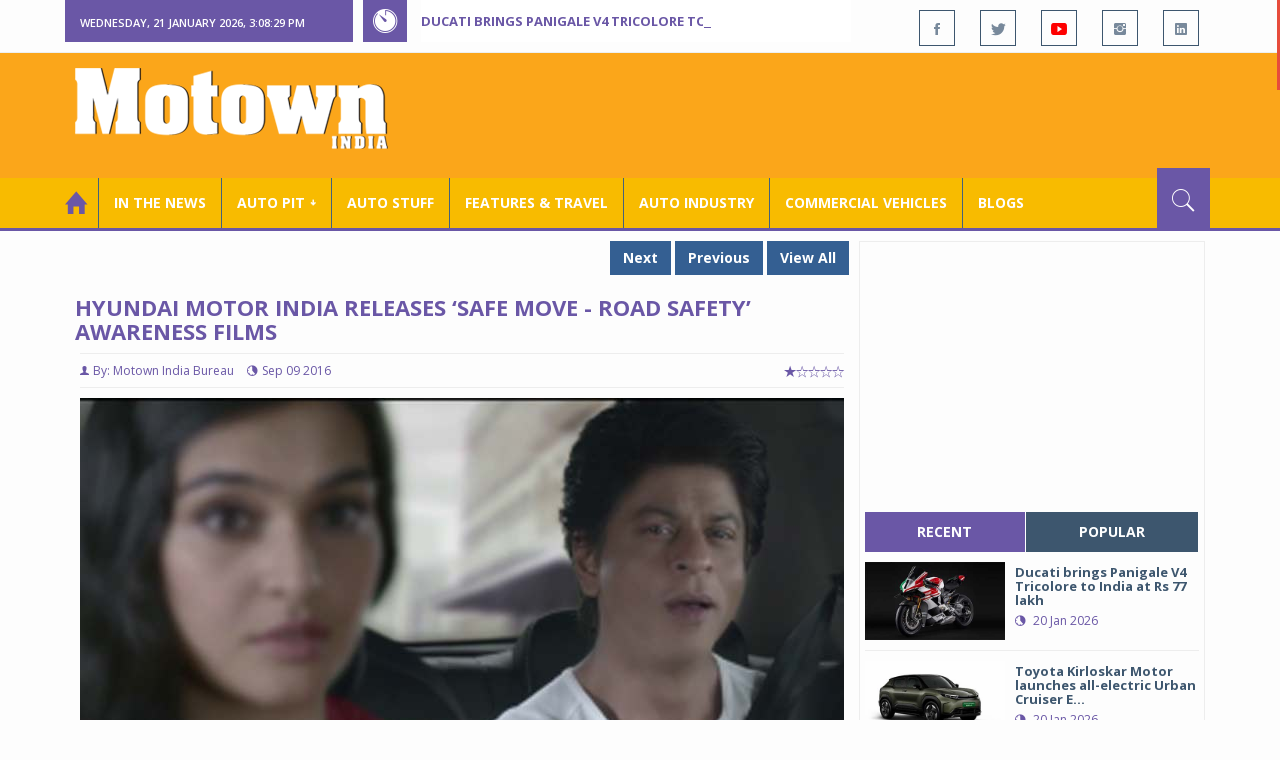

--- FILE ---
content_type: text/html; charset=utf-8
request_url: https://www.motownindia.com/Bureau/Features-and-Travel/203/Hyundai-Motor-India-releases-Safe-Move---Road-Safety-awareness-films-Motown-India-Bureau
body_size: 37337
content:

<!DOCTYPE html>
<html lang="en">
<head><meta charset="utf-8" /><meta http-equiv="X-UA-Compatible" content="IE=edge" /><meta name="viewport" content="width=device-width, initial-scale=1" /><meta property="fb:app_id" content="1578669425795287" /><meta property="fb:pages" content="250813821704477" /><meta id="ctl00_ogTitle" property="og:title" content="Hyundai Motor India releases ‘Safe Move - Road Safety’ awareness films" /><meta property="og:site_name" content="MotownIndia.com" /><meta property="og:type" content="article" /><meta property="article:author" content="https://www.facebook.com/MotownIndia" /><meta property="article:publisher" content="https://www.facebook.com/MotownIndia" /><meta property="og:locale" content="en_US" /><meta id="ctl00_ogURL" property="og:url" content="http://www.motownindia.com//Bureau/Features-and-Travel/203/Hyundai-Motor-India-releases-Safe-Move---Road-Safety-awareness-films-Motown-India-Bureau" /><meta id="ctl00_ogDescription" property="og:description" content="Hyundai Motor India Ltd. (HMIL) has released a road safety films focusing on bringing ‘Behavioural Change’" /><meta id="ctl00_ogImage" property="og:image" content="http://MotownIndia.com/images/Features-and-Travel/Hyundai-Motor-India-releases-Safe-Move---Road-Safety-awareness-films-Motown-India-Bureau-1-203.jpg" /><meta id="ctl00_meta_Keywords" name="keywords" content="Hyundai Motor India, Behavioural Change, seat belts, Shahrukh Khan, , Bollywood actor, road safety" /><meta id="ctl00_meta_Desc" name="description" content="Hyundai Motor India Ltd. (HMIL) has released a road safety films focusing on bringing ‘Behavioural Change’" /><meta id="ctl00_meta_Keyphrase" name="keyphrase" content="Hyundai Motor India, Behavioural Change, seat belts, Shahrukh Khan, , Bollywood actor, road safety" /><meta id="ctl00_meta_Title" name="Title" content="Hyundai Motor India releases ‘Safe Move - Road Safety’ awareness films" /><meta id="ctl00_meta_Subject" name="subject" /><meta name="distribution" content="global" /><meta name="rating" content="General" /><meta name="audience" content="all" /><meta name="revisit-after" content="1 day" /><meta name="robots" content="follow, index" /><meta name="creator" content="Vidya Softwares" /><meta http-equiv="Content-Type" content="text/html; charset=iso-8859-1" />
    <base href='/' />
    
    
    <!-- bootstrap styles-->
    <link href="/themes/css/bootstrap.min.css" rel="stylesheet"/>
    <!-- google font -->
    <link href='https://fonts.googleapis.com/css?family=Open+Sans:400,700,600,800' rel='stylesheet'
        type='text/css'/>
    <!-- ionicons font -->
    <link href="themes/css/ionicons.min.css" rel="stylesheet"/>
    <!-- animation styles -->
    <link rel="stylesheet" href="/themes/css/animate.css" />
    <!-- custom styles -->
    <link href="/themes/css/custom-purple.css" rel="stylesheet" id="style"/>
    <!-- owl carousel styles-->
    <link rel="stylesheet" href="/themes/css/owl.carousel.css"/>
    <link rel="stylesheet" href="/themes/css/owl.transitions.css"/>
    <!-- magnific popup styles -->
    <link rel="stylesheet" href="/themes/css/magnific-popup.css"/>
    <link rel="stylesheet" href="/themes/css/default.css"/>
    <!-- HTML5 Shim and Respond.js IE8 support of HTML5 elements and media queries -->
    <!-- WARNING: Respond.js doesn't work if you view the page via file:// -->
    <!--[if lt IE 9]>
      <script src="https://oss.maxcdn.com/html5shiv/3.7.2/html5shiv.min.js"></script>
      <script src="https://oss.maxcdn.com/respond/1.4.2/respond.min.js"></script>
    <![endif]-->    
    
    <script async src="//pagead2.googlesyndication.com/pagead/js/adsbygoogle.js"></script>

    <script>
        (function (i, s, o, g, r, a, m) {
            i['GoogleAnalyticsObject'] = r; i[r] = i[r] || function () {
                (i[r].q = i[r].q || []).push(arguments)
            }, i[r].l = 1 * new Date(); a = s.createElement(o),
  m = s.getElementsByTagName(o)[0]; a.async = 1; a.src = g; m.parentNode.insertBefore(a, m)
        })(window, document, 'script', 'https://www.google-analytics.com/analytics.js', 'ga');

        ga('create', 'UA-7604601-14', 'auto');
        ga('send', 'pageview');

</script>

    <script async src="https://pagead2.googlesyndication.com/pagead/js/adsbygoogle.js?client=ca-pub-6517814991460929" crossorigin="anonymous"></script>
<title>
	Hyundai Motor India releases ‘Safe Move - Road Safety’ awareness films
</title></head>
<body>
    <form name="aspnetForm" method="post" action="/Bureau/Features-and-Travel/203/Hyundai-Motor-India-releases-Safe-Move---Road-Safety-awareness-films-Motown-India-Bureau" onsubmit="javascript:return WebForm_OnSubmit();" id="aspnetForm">
<div>
<input type="hidden" name="__EVENTTARGET" id="__EVENTTARGET" value="" />
<input type="hidden" name="__EVENTARGUMENT" id="__EVENTARGUMENT" value="" />
<input type="hidden" name="__VIEWSTATE" id="__VIEWSTATE" value="/[base64]/[base64]/[base64]/[base64]/[base64]" />
</div>

<script type="text/javascript">
//<![CDATA[
var theForm = document.forms['aspnetForm'];
if (!theForm) {
    theForm = document.aspnetForm;
}
function __doPostBack(eventTarget, eventArgument) {
    if (!theForm.onsubmit || (theForm.onsubmit() != false)) {
        theForm.__EVENTTARGET.value = eventTarget;
        theForm.__EVENTARGUMENT.value = eventArgument;
        theForm.submit();
    }
}
//]]>
</script>


<script src="/WebResource.axd?d=covqarR7jAug1n1i6hk_3X_dYoZ93400_twDvjZZsztCMZ863rpBvc_jifxVgxlV2_oiCcTRWWxfRIRAs6ndmJ5wB47DjTh7JeSKITgmsiA1&amp;t=638901284248157332" type="text/javascript"></script>


<script src="/WebResource.axd?d=wPKL8oYLvmfXVK7I6M8j67irhfDoVlmBmzKFUaq2wLl0puh7577UQs_TokVUQkuHC7OzKPXw2xWhFDwQ7o4HXXfYwebPulHvIJ8-2r1en-Q1&amp;t=638901284248157332" type="text/javascript"></script>
<script type="text/javascript">
//<![CDATA[
function WebForm_OnSubmit() {
if (typeof(ValidatorOnSubmit) == "function" && ValidatorOnSubmit() == false) return false;
return true;
}
//]]>
</script>

<div>

	<input type="hidden" name="__VIEWSTATEGENERATOR" id="__VIEWSTATEGENERATOR" value="898534C2" />
	<input type="hidden" name="__SCROLLPOSITIONX" id="__SCROLLPOSITIONX" value="0" />
	<input type="hidden" name="__SCROLLPOSITIONY" id="__SCROLLPOSITIONY" value="0" />
</div>
    
    <div class="wrapper">
        
        <div class="header-toolbar">
            <div class="container">
                <div class="row">
                    <div class="col-md-16 text-uppercase">
                        <div class="row">
                            <div class="col-xs-16 col-sm-4">
                                <div class="row">
                                    
                                    <div id="time-date" style="text-align: left; background-color: #6A57A6; padding: 15px 0px 12px 15px"
                                        class="col-xs-16 col-sm-8 col-lg-16">
                                    </div>
                                </div>
                            </div>
                            <div class="col-sm-7 col-xs-16">
                                
                                <div class="col-sm-16 hot-news hidden-xs">
                                    <div class="row">
                                        <div class="col-sm-15">
                                            <span class="ion-ios7-timer icon-news pull-left"></span>
                                            <ul id="js-news" class="js-hidden">
                                                
                                                        <li class="news-item"><a href='Bureau/Auto-Pit-Bikes/1530/Ducati-brings-Panigale-V4-Tricolore-to-India-at-Rs-77-lakh-Roy-Punnoose-Tharyan' title='Ducati brings Panigale V4 Tricolore to India at Rs 77 lakh'>
                                                            Ducati brings Panigale V4 Tricolore to India at Rs 77 lakh</a></li>
                                                    
                                                        <li class="news-item"><a href='Bureau/Auto-Pit-Cars/2708/Toyota-Kirloskar-Motor-launches-all-electric-Urban-Cruiser-Ebella-Adiba-Nasir' title='Toyota Kirloskar Motor launches all-electric Urban Cruiser Ebella'>
                                                            Toyota Kirloskar Motor launches all-electric Urban Cruiser Ebella</a></li>
                                                    
                                                        <li class="news-item"><a href='Bureau/Commercial-Vehicles/2034/Tata-Motors-launches-17-next-gen-trucks-Adiba-Nasir' title='Tata Motors launches 17 next-gen trucks'>
                                                            Tata Motors launches 17 next-gen trucks</a></li>
                                                    
                                                        <li class="news-item"><a href='Bureau/Auto-Pit-Cars/2707/Skoda-Auto-unveils-new-Kushaq-in-India-Roy-Punnoose-Tharyan' title='Skoda Auto unveils new Kushaq in India'>
                                                            Skoda Auto unveils new Kushaq in India</a></li>
                                                    
                                                        <li class="news-item"><a href='Bureau/Features-and-Travel/796/Gaurav-Gupta-MG-Select-unveil-sculptural-interpretation-of-MG-Cyberster-Adiba-Nasir' title='Gaurav Gupta, MG Select unveil sculptural interpretation of MG Cyberster'>
                                                            Gaurav Gupta, MG Select unveil sculptural interpretation of MG Cyberster</a></li>
                                                    
                                                        <li class="news-item"><a href='Bureau/Auto-Industry/3783/Gulf-Oil-Lubricants-expands-infrastructure-portfolio-with-key-OEM-alliances-Adiba-Nasir' title='Gulf Oil Lubricants expands infrastructure portfolio with key OEM alliances'>
                                                            Gulf Oil Lubricants expands infrastructure portfolio with key OEM alliances</a></li>
                                                    
                                                        <li class="news-item"><a href='Bureau/Auto-Pit-Bikes/1529/Ampere-launches-Magnus-G-Max-at-introductory-price-of-Rs-94999-Adiba-Nasir' title='Ampere launches Magnus G Max at introductory price of Rs 94,999'>
                                                            Ampere launches Magnus G Max at introductory price of Rs 94,999</a></li>
                                                    
                                                        <li class="news-item"><a href='Bureau/Auto-Industry/3782/Across-the-seas-goes-the-Maruti-Suzuki-Victoris-Adiba-Nasir' title='‘Across’ the seas, goes the Maruti Suzuki Victoris'>
                                                            ‘Across’ the seas, goes the Maruti Suzuki Victoris</a></li>
                                                    
                                                        <li class="news-item"><a href='Bureau/Auto-Pit-Cars/2706/Jeep-unveils-Confidence-7-for-Compass-Meridian-Adiba-Nasir' title='Jeep unveils ‘Confidence 7’ for Compass, Meridian'>
                                                            Jeep unveils ‘Confidence 7’ for Compass, Meridian</a></li>
                                                    
                                                        <li class="news-item"><a href='Bureau/Auto-Industry/3780/National-Engineering-Industries-Ahamani-EV-Technology-India-tie-up-Roy-Punnoose-Tharyan' title='National Engineering Industries, Ahamani EV Technology India tie up'>
                                                            National Engineering Industries, Ahamani EV Technology India tie up</a></li>
                                                    
                                            </ul>                                           
                                        </div>
                                    </div>
                                </div>
                            </div>
                            <div class="col-sm-5 f-social  wow fadeInDown animated" data-wow-delay="1s" data-wow-offset="10">
                                <ul class="list-inline pull-right">
                                    <li><a href="https://www.facebook.com/MotownIndia" title='Motown India on Facebook' target="_blank"><span class="ion-social-facebook"></span></a></li>
                                    <li><a href="https://twitter.com/MotownIndia" title='Motown India on Twitter' target="_blank"><span class="ion-social-twitter"></span></a></li>
                                    <li><a href="https://www.youtube.com/c/motownindia?sub_confirmation=1" title="Motown India on YouTube" target="_blank"><span style="color:#f00" class="ion-social-youtube"></span></a></li>
                                    <li><a href="https://www.instagram.com/motown_india/" title="Motown India on Instagram" target="_blank"><span class="ion-social-instagram"></span></a></li>                                    
                                    
                                    <li><a href="https://www.linkedin.com/company/motown-india" title="Motown India on LinkedIn" target="_blank"><span class="ion-social-linkedin"></span></a></li>
                                </ul>
                            </div>
                        </div>
                    </div>
                </div>
            </div>
        </div>
        
        
        <div class="sticky-header">
            
            <div class="container header">
                <div class="row">
                    <div class="col-sm-5 col-md-5 col-xs-16 wow fadeInUpLeft animated">
                        <a class="navbar-brand2" href="" title="MotownIndia"><img src='themes/images/general/motown-india-logo.png' 
                        alt='Motown India Logo' class="img-responsive" /></a></div>
                    <div class="col-md-11  hidden-xs text-right" style="padding:5px;">
                        
                      
<div id="ctl00_Panel_GoogleAdTop728x90">
	
<!-- Motown 728x90 -->
<ins class="adsbygoogle"
     style="display:inline-block;width:728px;height:90px"
     data-ad-client="ca-pub-6517814991460929"
     data-ad-slot="3165351491"></ins>
<script>
    (adsbygoogle = window.adsbygoogle || []).push({});
</script>


</div>
</div>
                </div>
            </div>
            
            
            <div class="nav-search-outer">
                
                <nav class="navbar navbar-inverse" role="navigation">
        <div class="container">
          <div class="row">
            <div class="col-sm-16"> <a href="javascript:void();" class="toggle-search pull-right"><span class="ion-ios7-search"></span></a>
              <div class="navbar-header">
                <button type="button" class="navbar-toggle collapsed" data-toggle="collapse" data-target="#navbar-collapse"> <span class="sr-only">Toggle navigation</span> <span class="icon-bar"></span> <span class="icon-bar"></span> <span class="icon-bar"></span> </button>
              </div>
              <div class="collapse navbar-collapse" id="navbar-collapse">
                <ul class="nav navbar-nav text-uppercase main-nav ">
                  <li class="active"><a href="/"><div style="font-size:30px; padding:-5px; margin:-5px"> <span class="ion-home"></span></div></a></li>
                    <li><a href="ViewAllNews/" title='View All In The News - Motown India'>In the News</a></li>
                   
                 <li class="dropdown"><a href="ViewAll_AutoPit.aspx" class="dropdown-toggle" data-toggle="dropdown" title='View All Auto-Pit - Motown India'>Auto Pit &#65516;</a>
                        <ul class="dropdown-menu text-capitalize" role="menu">
                            <li><a href="Bureau/Auto-Pit-Cars/View" title='View All Auto-Pit Cars - Motown India'>Auto Pit Cars</a></li>
                            <li><a href="Bureau/Auto-Pit-Bikes/View" title='View All Auto-Pit Bikes - Motown India'>Auto Pit Bikes</a></li>
                        </ul>
                    </li>                     
                    <li><a href="Bureau/Auto-Stuff/View" title="Auto Stuff by Motown India">Auto Stuff</a></li>
                    

                   
                    <li><a href="Bureau/Features-and-Travel/View" title="Features &amp; Travel by Motown India">
                        Features &amp; Travel</a></li>
                    <li><a href="Bureau/Auto-Industry/View" title="AUTO INDUSTRY by Motown India">
                        AUTO INDUSTRY</a></li>
                    <li><a href="Bureau/Commercial-Vehicles/View" title="COMMERCIAL VEHICLES by Motown India">
                        COMMERCIAL VEHICLES</a></li>
                    <li><a href="Bureau/Blogs" title="Blogs">Blogs</a></li>
                    
                          
                </ul>
              </div>
            </div>
          </div>
        </div>
        
        
        
        <div class="search-container ">
          <div id="ctl00_PanelSearch" class="container" onkeypress="javascript:return WebForm_FireDefaultButton(event, &#39;ctl00_btnSearch&#39;)">
	            
              <input name="ctl00$searchbar" type="text" id="ctl00_searchbar" placeholder="Type &amp; Hit Enter to Search MotownIndia..." autocomplete="off" />
              <input type="submit" name="ctl00$btnSearch" value="Search" id="ctl00_btnSearch" class="hidden" />
          
</div>
        </div>        
         
      </nav>
                
            </div>
            
        </div>
        
        
        <div class="container ">
            <div class="row ">    
                        <div class="col-sm-16 col-md-16 col-lg-16 col-xs-16">
                    
                <div class="col-sm-16 col-md-11 col-lg-11 col-xs-16">
                    
  <div class="col-sm-16">
       <div class="row">
        
        <div class="sec-topic col-sm-16 " data-wow-delay="0.5s">
         <div class="row">
         
             <input type="hidden" name="ctl00$FullPanel$Working$hdnCategory" id="ctl00_FullPanel_Working_hdnCategory" />
             <input type="hidden" name="ctl00$FullPanel$Working$hdnPageId" id="ctl00_FullPanel_Working_hdnPageId" />
    <div class="pull-right">
      <a href='Bureau/Features-and-Travel/796/Gaurav-Gupta-MG-Select-unveil-sculptural-interpretation-of-MG-Cyberster-Adiba-Nasir' title='Gaurav Gupta, MG Select unveil sculptural interpretation of MG Cyberster' class='Tag'>Next</a> <a href='Bureau/Features-and-Travel/202/Mahindra-Thar-for-Olympic-Medal-Winners-PV-Sindhu-Sakshi-Malik-Motown-India-Bureau' title='Mahindra Thar for Olympic Medal Winners PV Sindhu, Sakshi Malik' class='Tag'>Previous</a> <a href='Bureau/Features-and-Travel/View' title='View All - Motown India' class='Tag'>View All</a></div>
      <div class="clearfix"></div>
                  
         <h1>Hyundai Motor India releases ‘Safe Move - Road Safety’ awareness films</h1>
          <h3></h3>
          <div class="col-sm-16 sec-info NewsDetails col-lg-16 col-xs-16 col-md-16 banner-outer">           
          
           <div class="text-danger sub-info-bordered">
            <div class='author'><span class='ion-person icon'></span>By: Motown India Bureau</div>
            <div class="time"><span class="ion-android-data icon"></span>Sep 09 2016</div>
            
            <div class="stars"><span class='ion-ios7-star'></span><span class='ion-ios7-star-outline'></span><span class='ion-ios7-star-outline'></span><span 
                        class='ion-ios7-star-outline'></span><span class='ion-ios7-star-outline'></span></div>
           </div>
           
           
           <div id="ctl00_FullPanel_Working_repNewsDetails_ctl00_Panel_Bureau">
	
           <p>
             <div id="sync3" class="owl-carousel"></div>
           <div id="ctl00_FullPanel_Working_repNewsDetails_ctl00_Img1Tag" class="Center"><img 
            src='images/Features-and-Travel/Hyundai-Motor-India-releases-Safe-Move---Road-Safety-awareness-films-Motown-India-Bureau-1-203.jpg' alt='Don&#39;t use mobile while driving' class=' Margin5 img-responsive' 
            title='Don&#39;t use mobile while driving' /></div>          
            <div><p><p class="MsoNormal">There can be no better message than one which conveys the
virtues of safe driving. Motown India has always been emphasising in its
editorial as well as news pages, the importance of safe driving and the
positive impact it would have on scoiety as a whole. Thus it is heartening to
note that Hyundai Motor India Ltd. (HMIL) has released a road safety films
focusing on bringing ‘Behavioural Change’. The key communication focuses on safe
driving habits related to <b>Use of Seat
Belts</b>, <b>Over Speeding</b>, <b>Drunk Driving</b> and <b>Mobile phones usage</b> while driving.</p></p></div>  
            <div><iframe width="100%" height="400" src="//www.youtube.com/embed/JAbLVj0BYHs?rel=0" frameborder='0' allowfullscreen></iframe></div>
            </p>

            
             <div style='display:block;'>
            <!-- Bureau Panel Ad -->
            <div class="clearfix"></div>
                 <ins class="adsbygoogle" style="display:block" data-ad-client="ca-pub-6517814991460929" data-ad-slot="9211885090" 
    data-ad-format="auto"></ins>
<script>(adsbygoogle = window.adsbygoogle || []).push({});</script>
            <p>
           <div id="ctl00_FullPanel_Working_repNewsDetails_ctl00_Div1" class="Center"><img 
            src='images/Features-and-Travel/Hyundai-Motor-India-releases-Safe-Move---Road-Safety-awareness-films-Motown-India-Bureau-2-203.jpg' alt='Don&#39;t overspeed' class=' Margin5 img-responsive' 
            title='Don&#39;t overspeed' /></div>          
            <div><p><p class="MsoNormal">Hyundai has always been an advocate of Safe Driving. Hyundai
believes the process of safety begins with the driver taking responsibility for
their individual actions. ‘Safe Move- Road Safety’ awareness films are unique
in nature as they highlight various situations in our day-to-day life
highlighting actions which can prevent mishaps. The messages in these films
revolve around creating innovative content, emphasising on to ‘Be The Better
Guy’ in an adverse situation related to road safety and Behavioural Change.&nbsp;</p></p></div>  
            <div></div>
            </p></div>

             <div style='display:block;'>
            <div class="clearfix"></div>
                 <ins class="adsbygoogle" style="display:block" data-ad-client="ca-pub-6517814991460929" data-ad-slot="9211885090" 
    data-ad-format="auto"></ins>
<script>(adsbygoogle = window.adsbygoogle || []).push({});</script>
            <p>
           <div id="ctl00_FullPanel_Working_repNewsDetails_ctl00_Div2" class="Center"><img 
            src='images/Features-and-Travel/Hyundai-Motor-India-releases-Safe-Move---Road-Safety-awareness-films-Motown-India-Bureau-3-203.jpg' alt='Don&#39;t drink and drive' class=' Margin5 img-responsive' 
            title='Don&#39;t drink and drive' /></div>          
            <div><p><p class="MsoNormal">Commenting on the release of the video,. YK Koo, Managing
Director and CEO, Hyundai Motor India Ltd. said, “Hyundai Motor India is a
Caring Brand, we want all the drivers to realise the importance of safe and
responsible driving. We are confident that with these films, Safe Move Campaign
will become a social movement with people’s participation for a better future.”</p></p></div>  
            <div></div>
            </p></div>

             <div style='display:none;'>
             <div class="clearfix"></div>
                 <ins class="adsbygoogle" style="display:block" data-ad-client="ca-pub-6517814991460929" data-ad-slot="9211885090" 
    data-ad-format="auto"></ins>
<script>(adsbygoogle = window.adsbygoogle || []).push({});</script>
            <p>
                     
            <div></div>  
            <div></div>
            </p></div>

             <div style='display:none;'>
             <div class="clearfix"></div>
                 <ins class="adsbygoogle" style="display:block" data-ad-client="ca-pub-6517814991460929" data-ad-slot="9211885090" 
    data-ad-format="auto"></ins>
<script>(adsbygoogle = window.adsbygoogle || []).push({});</script>
            <p>
                     
            <div></div>  
            <div></div>
            </p></div>

             <div style='display:none;'>
             <div class="clearfix"></div><ins class="adsbygoogle" style="display:block" data-ad-client="ca-pub-6517814991460929" data-ad-slot="9211885090" 
    data-ad-format="auto"></ins>
<script>(adsbygoogle = window.adsbygoogle || []).push({});</script>
            <p>
                     
            <div></div>  
            <div></div>
            </p></div>

             <div style='display:none;'>
             <div class="clearfix"></div><ins class="adsbygoogle" style="display:block" data-ad-client="ca-pub-6517814991460929" data-ad-slot="9211885090" 
    data-ad-format="auto"></ins>
<script>(adsbygoogle = window.adsbygoogle || []).push({});</script>
            <p>
                     
            <div></div>  
            <div></div>
            </p></div>

             <div style='display:none;'>
             <div class="clearfix"></div><ins class="adsbygoogle" style="display:block" data-ad-client="ca-pub-6517814991460929" data-ad-slot="9211885090" 
    data-ad-format="auto"></ins>
<script>(adsbygoogle = window.adsbygoogle || []).push({});</script>
            <p>
                     
            <div></div>  
            <div></div>
            </p></div>
             <div class="clearfix"></div><br />
           <br />
          
</div>
          
          
          
          
          <div class="clearfix"></div>

          


           <h2 class="FollowHead">FOLLOW US ON </h2>
           <div class="form-horizontal ">
           
           <div class=" btn-toolbar">
           
           <div class="btn-group ">
           <a href="https://www.facebook.com/MotownIndia" title='Motown India on Facebook' target="_blank"><img src='images/icons/facebook_social.jpg' 
            alt='Motown India on Facebook' /></a></div>
            <div class="btn-group">
            <a href="https://twitter.com/MotownIndia" title='Motown India on Twitter' target="_blank">
              <img src="images/icons/twitter_social.jpg" align="absmiddle" alt='Motown India on Twitter'/></a>
              </div><div class="btn-group">
            <a href="https://www.linkedin.com/company/motown-india" title="Motown India on LinkedIn" target="_blank">
              <img src="images/icons/linkedin_social.jpg" align="absmiddle" alt='Motown India on LinkedIn' /></a></div>
              <div class="btn-group">
              <a href="https://www.youtube.com/c/motownindia" title="Motown India on YouTube" target="_blank">
              <img src="images/icons/youtube_social.jpg" align="absmiddle" alt='Motown India on YouTube'/></a>
           </div></div>
           </div>
          
           <div class="clearfix"></div><br />
           
           <fieldset><legend><span class='Tag TagHead '>Tags <i class=' glyphicon glyphicon-tags'></i></span></legend>  
                    <span class='Tag TagHead'><i class='glyphicon glyphicon-tag'></i></span> <a href='BureauTag/Features-and-Travel/Hyundai film on road safety' class='Tag'>Hyundai film on road safety</a> <a href='BureauTag/Features-and-Travel/Hyundai Motor India' class='Tag'> Hyundai Motor India</a> <a href='BureauTag/Features-and-Travel/Behavioural Change' class='Tag'> Behavioural Change</a> <a href='BureauTag/Features-and-Travel/seat belts' class='Tag'> seat belts</a> <a href='BureauTag/Features-and-Travel/Shahrukh Khan' class='Tag'> Shahrukh Khan</a> <a href='BureauTag/Features-and-Travel/' class='Tag'> </a> <a href='BureauTag/Features-and-Travel/Bollywood actor' class='Tag'> Bollywood actor</a> <a href='BureauTag/Features-and-Travel/road safety' class='Tag'> road safety</a></fieldset>

           <div class="clearfix"></div>
           
          
           <hr>
          </div>
          

         
    <div class="pull-right">
      <a href='Bureau/Features-and-Travel/796/Gaurav-Gupta-MG-Select-unveil-sculptural-interpretation-of-MG-Cyberster-Adiba-Nasir' title='Gaurav Gupta, MG Select unveil sculptural interpretation of MG Cyberster' class='Tag'>Next</a> <a href='Bureau/Features-and-Travel/202/Mahindra-Thar-for-Olympic-Medal-Winners-PV-Sindhu-Sakshi-Malik-Motown-India-Bureau' title='Mahindra Thar for Olympic Medal Winners PV Sindhu, Sakshi Malik' class='Tag'>Previous</a> <a href='Bureau/Features-and-Travel/View' title='View All - Motown India' class='Tag'>View All</a></div>
         </div>
        </div>
       <div class="clearfix"></div>
                   
<!-- Motown Responsive -->
<ins class="adsbygoogle"
   style="display:block"
   data-ad-client="ca-pub-6517814991460929"
   data-ad-slot="9211885090"
   data-ad-format="auto"></ins>
<script>
  (adsbygoogle = window.adsbygoogle || []).push({});
</script>
<div class="clearfix"></div>
        <div class="col-sm-16 comments-area">
         <div class="main-title-outer pull-left">
          <div class="main-title">comments (0)</div>           
         </div>

         <div class="col-sm-16 col-md-16 col-xs-16 opinion pull-left">
          
          <div class="text-info">No Comment Available for this Post. Be the first one to comment on this Post.</div>
                  
         </div>
        </div>
        <div class="col-sm-16">
         <div class="main-title-outer pull-left">
          <div class="main-title">leave a comment
         </div>
         <div class="col-xs-16 wow zoomIn animated">
          <div class="comment-form">
          
          <div class=" text-danger text-center "></div>
          
           <div class="row">
            <div class="form-group col-sm-6 name-field">
              <input name="ctl00$FullPanel$Working$textName" type="text" id="ctl00_FullPanel_Working_textName" class="form-control" placeholder="Name*" />             
            </div>
            <div class="form-group col-sm-2">
              <span id="ctl00_FullPanel_Working_reqName" style="color:Red;visibility:hidden;">*</span>
            </div>
            <div class="form-group col-sm-6 email-field">
            <input name="ctl00$FullPanel$Working$textEmail" type="text" id="ctl00_FullPanel_Working_textEmail" class="form-control" placeholder="Email*" pattern="[a-z0-9._%+-]+@[a-z0-9.-]+\.[a-z]{2,4}$" />             
            </div>
             <div class="form-group col-sm-2">
              <span id="ctl00_FullPanel_Working_reqEmail" style="color:Red;display:none;">*</span><span id="ctl00_FullPanel_Working_RegularExpressionValidator1" style="color:Red;display:none;">*</span>
            </div>
            <div class="form-group col-sm-16">
              <textarea name="ctl00$FullPanel$Working$textMessage" rows="8" cols="20" id="ctl00_FullPanel_Working_textMessage" class="form-control" placeholder="Your Message">
</textarea>             
            </div>
             <div class="form-group">
             <div class="col-sm-8">
             <label class="col-sm-8">Security Key: </label>
             <div class="col-sm-8 text-info large bold"><span id="ctl00_FullPanel_Working_lbl_SecurityKey">3824</span></div>
             </div>
               <div class="form-group col-sm-6 name-field">
              <input name="ctl00$FullPanel$Working$textSecurityKey" type="text" id="ctl00_FullPanel_Working_textSecurityKey" class="form-control" placeholder="Type Security Key*" />
            </div>
            <div class="form-group col-sm-2">
              <span id="ctl00_FullPanel_Working_RequiredFieldValidator1" style="color:Red;visibility:hidden;">*</span>
            </div>
             </div>
           </div>
            
           <div class="form-group">
           <input type="submit" name="ctl00$FullPanel$Working$btnSubmit" value="Post Comment" onclick="javascript:WebForm_DoPostBackWithOptions(new WebForm_PostBackOptions(&quot;ctl00$FullPanel$Working$btnSubmit&quot;, &quot;&quot;, true, &quot;Comment&quot;, &quot;&quot;, false, false))" id="ctl00_FullPanel_Working_btnSubmit" class="btn btn-danger" />            
           </div>
          </div>
         </div>
        </div>

       </div>
        <div class="clearfix"></div>
        <input type="hidden" name="ctl00$FullPanel$Working$ad728x90_1$h_Keyword" id="ctl00_FullPanel_Working_ad728x90_1_h_Keyword" value="Bottom_Features-and-Travel" />

<div id="ctl00_FullPanel_Working_ad728x90_1_PanelAd2">
	
<ins class="adsbygoogle"
     style="display:inline-block;width:728px;height:90px"
     data-ad-client="ca-pub-6517814991460929"
     data-ad-slot="3165351491"></ins>
<script>
    (adsbygoogle = window.adsbygoogle || []).push({});
</script>
</div>
        <div class="col-sm-16 related">
        
         <div class="main-title-outer pull-left">
          <div class="main-title">related Posts</div>
         </div>
         <div class="row">
         
          
          <div class="item topic col-md-5 col-sm-5 col-xs-16"> <a href='Bureau/Features-and-Travel/796/Gaurav-Gupta-MG-Select-unveil-sculptural-interpretation-of-MG-Cyberster-Adiba-Nasir'><img 
            class="img-responsive" src='images/Features-and-Travel/Thumb_Gaurav-Gupta-MG-Select-unveil-sculptural-interpretation-of-MG-Cyberster-Adiba-Nasir-796.jpg' alt=""/>
           <h4> <a href="Bureau/Features-and-Travel/796/Gaurav-Gupta-MG-Select-unveil-sculptural-interpretation-of-MG-Cyberster-Adiba-Nasir" title="Gaurav Gupta, MG Select unveil sculptural interpretation of MG Cyberster"> Gaurav Gupta, MG Select unveil sculptural interpre...</a></h4>
           <div class="text-danger sub-info-bordered remove-borders">
            <div class="time"><span class="ion-android-data icon"></span>Jan 19 2026</div>
            
            <div class="stars"><span class='ion-ios7-star'></span><span class='ion-ios7-star'></span><span class='ion-ios7-star-outline'></span><span 
                        class='ion-ios7-star-outline'></span><span class='ion-ios7-star-outline'></span></div>
           </div>
           </a> </div>        
           
          <div class="item topic col-md-5 col-sm-5 col-xs-16"> <a href='Bureau/Features-and-Travel/795/SIAM-holds-road-safety-refresher-workshops-for-drivers-in-Delhi-Adiba-Nasir'><img 
            class="img-responsive" src='images/Features-and-Travel/Thumb_SIAM-holds-road-safety-refresher-workshops-for-drivers-in-Delhi-Adiba-Nasir-795.jpg' alt=""/>
           <h4> <a href="Bureau/Features-and-Travel/795/SIAM-holds-road-safety-refresher-workshops-for-drivers-in-Delhi-Adiba-Nasir" title="SIAM holds road safety refresher workshops for drivers in Delhi"> SIAM holds road safety refresher workshops for dri...</a></h4>
           <div class="text-danger sub-info-bordered remove-borders">
            <div class="time"><span class="ion-android-data icon"></span>Jan 15 2026</div>
            
            <div class="stars"><span class='ion-ios7-star'></span><span class='ion-ios7-star'></span><span class='ion-ios7-star'></span><span 
                        class='ion-ios7-star-outline'></span><span class='ion-ios7-star-outline'></span></div>
           </div>
           </a> </div>        
           
          <div class="item topic col-md-5 col-sm-5 col-xs-16"> <a href='Bureau/Features-and-Travel/794/MG-becomes-first-EV-brand-to-partner-with-Incredible-India-Adiba-Nasir'><img 
            class="img-responsive" src='images/Features-and-Travel/Thumb_MG-becomes-first-EV-brand-to-partner-with-Incredible-India-Adiba-Nasir-794.jpg' alt=""/>
           <h4> <a href="Bureau/Features-and-Travel/794/MG-becomes-first-EV-brand-to-partner-with-Incredible-India-Adiba-Nasir" title="MG becomes first EV brand to partner with Incredible India"> MG becomes first EV brand to partner with Incredib...</a></h4>
           <div class="text-danger sub-info-bordered remove-borders">
            <div class="time"><span class="ion-android-data icon"></span>Jan 14 2026</div>
            
            <div class="stars"><span class='ion-ios7-star'></span><span class='ion-ios7-star'></span><span class='ion-ios7-star'></span><span 
                        class='ion-ios7-star-outline'></span><span class='ion-ios7-star-outline'></span></div>
           </div>
           </a> </div>        
           
          <div class="item topic col-md-5 col-sm-5 col-xs-16"> <a href='Bureau/Features-and-Travel/793/Muddyfox-bikes-of-UK-enters-India-through-Ananta-Ventures-Adiba-Nasir'><img 
            class="img-responsive" src='images/Features-and-Travel/Thumb_Muddyfox-bikes-of-UK-enters-India-through-Ananta-Ventures-Adiba-Nasir-793.jpg' alt=""/>
           <h4> <a href="Bureau/Features-and-Travel/793/Muddyfox-bikes-of-UK-enters-India-through-Ananta-Ventures-Adiba-Nasir" title="Muddyfox bikes of UK enters India through Ananta Ventures"> Muddyfox bikes of UK enters India through Ananta V...</a></h4>
           <div class="text-danger sub-info-bordered remove-borders">
            <div class="time"><span class="ion-android-data icon"></span>Jan 12 2026</div>
            
            <div class="stars"><span class='ion-ios7-star'></span><span class='ion-ios7-star-outline'></span><span class='ion-ios7-star-outline'></span><span 
                        class='ion-ios7-star-outline'></span><span class='ion-ios7-star-outline'></span></div>
           </div>
           </a> </div>        
           
          <div class="item topic col-md-5 col-sm-5 col-xs-16"> <a href='Bureau/Features-and-Travel/792/Hyundai-Creta-EV-Test-Driven-By-100campaign-concludes-Adiba-Nasir'><img 
            class="img-responsive" src='images/Features-and-Travel/Thumb_Hyundai-Creta-EV-Test-Driven-By-100campaign-concludes-Adiba-Nasir-792.jpg' alt=""/>
           <h4> <a href="Bureau/Features-and-Travel/792/Hyundai-Creta-EV-Test-Driven-By-100campaign-concludes-Adiba-Nasir" title="Hyundai Creta EV ‘Test Driven By 100’campaign concludes"> Hyundai Creta EV ‘Test Driven By 100’campaign conc...</a></h4>
           <div class="text-danger sub-info-bordered remove-borders">
            <div class="time"><span class="ion-android-data icon"></span>Dec 19 2025</div>
            
            <div class="stars"><span class='ion-ios7-star'></span><span class='ion-ios7-star'></span><span class='ion-ios7-star'></span><span 
                        class='ion-ios7-star'></span><span class='ion-ios7-star-outline'></span></div>
           </div>
           </a> </div>        
           
          <div class="item topic col-md-5 col-sm-5 col-xs-16"> <a href='Bureau/Features-and-Travel/791/Tata-Motors-presents-Tata-Sierra-to-members-of-Indian-womens-cricket-team-Adiba-Nasir'><img 
            class="img-responsive" src='images/Features-and-Travel/Thumb_Tata-Motors-presents-Tata-Sierra-to-members-of-Indian-womens-cricket-team-Adiba-Nasir-791.jpg' alt=""/>
           <h4> <a href="Bureau/Features-and-Travel/791/Tata-Motors-presents-Tata-Sierra-to-members-of-Indian-womens-cricket-team-Adiba-Nasir" title="Tata Motors presents Tata Sierra to members of Indian women’s cricket team"> Tata Motors presents Tata Sierra to members of Ind...</a></h4>
           <div class="text-danger sub-info-bordered remove-borders">
            <div class="time"><span class="ion-android-data icon"></span>Dec 16 2025</div>
            
            <div class="stars"><span class='ion-ios7-star'></span><span class='ion-ios7-star'></span><span class='ion-ios7-star'></span><span 
                        class='ion-ios7-star'></span><span class='ion-ios7-star'></span></div>
           </div>
           </a> </div>        
           
          <div class="item topic col-md-5 col-sm-5 col-xs-16"> <a href='Bureau/Features-and-Travel/790/BYD-India-customers-get-chance-to-experience-BYD-track-in-China-Adiba-Nasir'><img 
            class="img-responsive" src='images/Features-and-Travel/Thumb_BYD-India-customers-get-chance-to-experience-BYD-track-in-China-Adiba-Nasir-790.jpg' alt=""/>
           <h4> <a href="Bureau/Features-and-Travel/790/BYD-India-customers-get-chance-to-experience-BYD-track-in-China-Adiba-Nasir" title="BYD India customers get chance to experience BYD track in China"> BYD India customers get chance to experience BYD t...</a></h4>
           <div class="text-danger sub-info-bordered remove-borders">
            <div class="time"><span class="ion-android-data icon"></span>Dec 12 2025</div>
            
            <div class="stars"><span class='ion-ios7-star'></span><span class='ion-ios7-star'></span><span class='ion-ios7-star'></span><span 
                        class='ion-ios7-star-outline'></span><span class='ion-ios7-star-outline'></span></div>
           </div>
           </a> </div>        
           
          <div class="item topic col-md-5 col-sm-5 col-xs-16"> <a href='Bureau/Features-and-Travel/789/Ultraviolette-F77-customer-covers-100000-km-in-17-months-Adiba-Nasir'><img 
            class="img-responsive" src='images/Features-and-Travel/Thumb_Ultraviolette-F77-customer-covers-100000-km-in-17-months-Adiba-Nasir-789.jpg' alt=""/>
           <h4> <a href="Bureau/Features-and-Travel/789/Ultraviolette-F77-customer-covers-100000-km-in-17-months-Adiba-Nasir" title="Ultraviolette F77 customer covers 100,000 km in 17 months"> Ultraviolette F77 customer covers 100,000 km in 17...</a></h4>
           <div class="text-danger sub-info-bordered remove-borders">
            <div class="time"><span class="ion-android-data icon"></span>Dec 11 2025</div>
            
            <div class="stars"><span class='ion-ios7-star'></span><span class='ion-ios7-star'></span><span class='ion-ios7-star-outline'></span><span 
                        class='ion-ios7-star-outline'></span><span class='ion-ios7-star-outline'></span></div>
           </div>
           </a> </div>        
           
          <div class="item topic col-md-5 col-sm-5 col-xs-16"> <a href='Bureau/Features-and-Travel/788/Royal-Enfield-Vallon-launch-exclusive-classic-edition-moto-aviators-Motown-India-Bureau'><img 
            class="img-responsive" src='images/Features-and-Travel/Thumb_Royal-Enfield-Vallon-launch-exclusive-classic-edition-moto-aviators-Motown-India-Bureau-788.jpg' alt=""/>
           <h4> <a href="Bureau/Features-and-Travel/788/Royal-Enfield-Vallon-launch-exclusive-classic-edition-moto-aviators-Motown-India-Bureau" title="Royal Enfield, Vallon launch exclusive classic edition moto aviators"> Royal Enfield, Vallon launch exclusive classic edi...</a></h4>
           <div class="text-danger sub-info-bordered remove-borders">
            <div class="time"><span class="ion-android-data icon"></span>Dec 04 2025</div>
            
            <div class="stars"><span class='ion-ios7-star'></span><span class='ion-ios7-star'></span><span class='ion-ios7-star-outline'></span><span 
                        class='ion-ios7-star-outline'></span><span class='ion-ios7-star-outline'></span></div>
           </div>
           </a> </div>        
           
         </div>
        </div>                   
           <div class="clearfix"></div>
<!-- Motown Responsive -->
<ins class="adsbygoogle" style="display:block" data-ad-client="ca-pub-6517814991460929" data-ad-slot="9211885090" 
    data-ad-format="auto"></ins>
<script>(adsbygoogle = window.adsbygoogle || []).push({});</script>
      </div>
      <div class="clearfix"></div>
      </div>
    <div class="clearfix"></div>

                </div>
                
                <div class="col-sm-16 col-md-5 col-lg-5 col-xs-16 right-sec">
                    <div class="bordered">
                        <div class="row ">                            

                            
                            <div class="col-sm-16 bt-space wow fadeInUp animated text-center" data-wow-delay="1s" data-wow-offset="50">
                                
                                             
<div id="ctl00_FullPanel_Panel_AdSide300x250">
	


<!-- Motown 300x250 -->
<ins class="adsbygoogle"
     style="display:inline-block;width:300px;height:250px"
     data-ad-client="ca-pub-6517814991460929"
     data-ad-slot="5560414696"></ins>
<script>
(adsbygoogle = window.adsbygoogle || []).push({});
</script>


</div>       </div>
                            
                            
                            <div class="col-sm-16 bt-space wow fadeInUp animated" data-wow-delay="1s" data-wow-offset="130">
                                <!-- Nav tabs -->
                                <ul class="nav nav-tabs nav-justified " role="tablist">
                                    <li class="active"><a href="#recent" role="tab" data-toggle="tab" title='Recent Posts - Motown India'>recent</a></li>
                                    <li><a href="#popular" role="tab" data-toggle="tab" title='Popular Posts - Motown India'>popular</a></li>
                                    
                                    
                                </ul>
                                <!-- Tab panes -->
                                <div class="tab-content">
                                    <div class="tab-pane " id="popular">
                                        <ul class="list-unstyled">
                                            
                                                    <li><a href="Bureau/Commercial-Vehicles/2024/Propel-Industries-unveils-largest-portfolio-of-next-gen-e--tippers-mobility-solutions-Adiba-Nasir" title='Propel Industries unveils largest portfolio of next-gen e- tippers, mobility solutions '>
                                                        <div class="row">
                                                            <div class="col-sm-8 col-md-7 col-xs-16">
                                                                <img class="img-responsive pull-left" src="https://www.motownindia.com/images/Commercial-Vehicles/Thumb_Propel-Industries-unveils-largest-portfolio-of-next-gen-e--tippers-mobility-solutions-Adiba-Nasir-2024.jpg"
                                                                    width="164" height="152" alt='Propel Industries unveils largest portfolio of next-gen e- tippers, mobility solutions '/>
                                                            </div>
                                                            <div class="col-sm-8 col-md-9 col-xs-16">
                                                                <h4>
                                                                    Propel Industries unveils largest portfolio of next-gen e- t...
                                                                </h4>
                                                                <div class="text-danger sub-info">
                                                                    <div class="time">
                                                                        <span class="ion-android-data icon"></span>
                                                                        11 Dec 2025</div>                                                                    
                                                                </div>
                                                            </div>
                                                    </a></li>
                                                
                                                    <li><a href="Bureau/Features-and-Travel/787/Electrogenic-EV-Technology-electrifies-Land-Rovers-for-Kenya-safari-Motown-India-Bureau" title='Electrogenic EV Technology electrifies Land Rovers for Kenya safari'>
                                                        <div class="row">
                                                            <div class="col-sm-8 col-md-7 col-xs-16">
                                                                <img class="img-responsive pull-left" src="https://www.motownindia.com/images/Features-and-Travel/Thumb_Electrogenic-EV-Technology-electrifies-Land-Rovers-for-Kenya-safari-Motown-India-Bureau-787.jpg"
                                                                    width="164" height="152" alt='Electrogenic EV Technology electrifies Land Rovers for Kenya safari'/>
                                                            </div>
                                                            <div class="col-sm-8 col-md-9 col-xs-16">
                                                                <h4>
                                                                    Electrogenic EV Technology electrifies Land Rovers for Kenya...
                                                                </h4>
                                                                <div class="text-danger sub-info">
                                                                    <div class="time">
                                                                        <span class="ion-android-data icon"></span>
                                                                        25 Nov 2025</div>                                                                    
                                                                </div>
                                                            </div>
                                                    </a></li>
                                                
                                                    <li><a href="Bureau/Blogs/83/EVs-are-key-to-reducing-city-pollution-and-congestion-Sameer-Moidin" title='EVs are key to reducing city pollution and congestion'>
                                                        <div class="row">
                                                            <div class="col-sm-8 col-md-7 col-xs-16">
                                                                <img class="img-responsive pull-left" src="https://www.motownindia.com/images/Blogs/Thumb_EVs-are-key-to-reducing-city-pollution-and-congestion-Sameer-Moidin-83.jpg"
                                                                    width="164" height="152" alt='EVs are key to reducing city pollution and congestion'/>
                                                            </div>
                                                            <div class="col-sm-8 col-md-9 col-xs-16">
                                                                <h4>
                                                                    EVs are key to reducing city pollution and congestion
                                                                </h4>
                                                                <div class="text-danger sub-info">
                                                                    <div class="time">
                                                                        <span class="ion-android-data icon"></span>
                                                                        24 Nov 2025</div>                                                                    
                                                                </div>
                                                            </div>
                                                    </a></li>
                                                                                          
                                        </ul>
                                    </div>
                                    <div class="tab-pane active" id="recent">
                                        <ul class="list-unstyled">
                                            
                                                    <li><a href="Bureau/Auto-Pit-Bikes/1530/Ducati-brings-Panigale-V4-Tricolore-to-India-at-Rs-77-lakh-Roy-Punnoose-Tharyan" title='Ducati brings Panigale V4 Tricolore to India at Rs 77 lakh'>
                                                        <div class="row">
                                                            <div class="col-sm-8  col-md-7 col-xs-16">
                                                                <img class="img-responsive pull-left" src="https://www.motownindia.com/images/Auto-Pit-Bikes/Thumb_Ducati-brings-Panigale-V4-Tricolore-to-India-at-Rs-77-lakh-Roy-Punnoose-Tharyan-1530.jpg"
                                                                    width="164" height="152" alt='Ducati brings Panigale V4 Tricolore to India at Rs 77 lakh'/>
                                                            </div>
                                                            <div class="col-sm-8  col-md-9 col-xs-16">
                                                                <h4>
                                                                    Ducati brings Panigale V4 Tricolore to India at Rs 77 lakh</h4>
                                                                <div class="text-danger sub-info">
                                                                    <div class="time">
                                                                        <span class="ion-android-data icon"></span>
                                                                        20 Jan 2026</div>                                                                    
                                                                </div>
                                                            </div>
                                                    </a></li>
                                                
                                                    <li><a href="Bureau/Auto-Pit-Cars/2708/Toyota-Kirloskar-Motor-launches-all-electric-Urban-Cruiser-Ebella-Adiba-Nasir" title='Toyota Kirloskar Motor launches all-electric Urban Cruiser Ebella'>
                                                        <div class="row">
                                                            <div class="col-sm-8  col-md-7 col-xs-16">
                                                                <img class="img-responsive pull-left" src="https://www.motownindia.com/images/Auto-Pit-Cars/Thumb_Toyota-Kirloskar-Motor-launches-all-electric-Urban-Cruiser-Ebella-Adiba-Nasir-2708.jpg"
                                                                    width="164" height="152" alt='Toyota Kirloskar Motor launches all-electric Urban Cruiser Ebella'/>
                                                            </div>
                                                            <div class="col-sm-8  col-md-9 col-xs-16">
                                                                <h4>
                                                                    Toyota Kirloskar Motor launches all-electric Urban Cruiser E...</h4>
                                                                <div class="text-danger sub-info">
                                                                    <div class="time">
                                                                        <span class="ion-android-data icon"></span>
                                                                        20 Jan 2026</div>                                                                    
                                                                </div>
                                                            </div>
                                                    </a></li>
                                                
                                                    <li><a href="Bureau/Commercial-Vehicles/2034/Tata-Motors-launches-17-next-gen-trucks-Adiba-Nasir" title='Tata Motors launches 17 next-gen trucks'>
                                                        <div class="row">
                                                            <div class="col-sm-8  col-md-7 col-xs-16">
                                                                <img class="img-responsive pull-left" src="https://www.motownindia.com/images/Commercial-Vehicles/Thumb_Tata-Motors-launches-17-next-gen-trucks-Adiba-Nasir-2034.jpg"
                                                                    width="164" height="152" alt='Tata Motors launches 17 next-gen trucks'/>
                                                            </div>
                                                            <div class="col-sm-8  col-md-9 col-xs-16">
                                                                <h4>
                                                                    Tata Motors launches 17 next-gen trucks</h4>
                                                                <div class="text-danger sub-info">
                                                                    <div class="time">
                                                                        <span class="ion-android-data icon"></span>
                                                                        20 Jan 2026</div>                                                                    
                                                                </div>
                                                            </div>
                                                    </a></li>
                                                                                       
                                        </ul>
                                    </div>                                    
                                </div>
                            </div>
                            <hr />
                            
                            
                            
                             
                           <div class="col-sm-16 bt-space wow fadeInUp animated text-center" data-wow-delay="1s" data-wow-offset="50">
                                                                 
                            <!-- Motown 300x250 -->
                               
                               <div id="ctl00_FullPanel_Panel_TechnologyHome">
	
                            <ins class="adsbygoogle"
                                 style="display:inline-block;width:300px;height:250px"
                                 data-ad-client="ca-pub-6517814991460929"
                                 data-ad-slot="5560414696"></ins>
                            <script>
                            (adsbygoogle = window.adsbygoogle || []).push({});
                            </script>
</div>
                            </div>
                            
<div class="bt-space col-sm-16 wow fadeInDown animated" data-wow-delay="0.5s">
    <div class="main-title-outer pull-left">
        <div class="main-title">
            <a href='Bureau/Auto-Stuff/View' class="colorWhite colorMouseOver" title='View All Auto Stuff - Motown India'>
                Auto Stuff</a></div>
    </div>

    <div id="vid-thumbsAuto-Stuff" class="owl-carousel">
        
                <div class="item">
                    <div class="vid-thumb-outer">
                        <a href="Bureau/Auto-Stuff/310/Dylect-kicks-off-Jan-Art-Sale-on-Amazon-for-premium-auto-home-utilities-Adiba-Nasir"
                            title='Dylect kicks off Jan Art Sale on Amazon for premium auto, home utilities'>
                            <div class="vid-thumb">
                                <img width="1000" height="606" src="https://www.motownindia.com/images/Auto-Stuff/Thumb_Dylect-kicks-off-Jan-Art-Sale-on-Amazon-for-premium-auto-home-utilities-Adiba-Nasir-310.jpg"
                                    class="img-responsive" alt='Dylect kicks off Jan Art Sale on Amazon for premium auto, home utilities' />
                            </div>
                            <h4>
                                Dylect kicks off Jan Art Sale on Amazon for premium auto, ho...</h4>
                            <div class="text-danger sub-info-bordered">
                                
                                <div class="time">
                                    <span class="ion-android-data icon"></span>
                                    15 Jan 2026
                                </div>
                            </div>
                        </a>
                        <p class="text-justify">
                            Dylect, one of India’s fastest-growing lifestyle-tech brands and an emerging leader in premium automotive accessories and home utilities, announced its January Art Sale on Amazon. Running tentatively ...
                        </p>
                        <a class="read-more pull-right" href="Bureau/Auto-Stuff/310/Dylect-kicks-off-Jan-Art-Sale-on-Amazon-for-premium-auto-home-utilities-Adiba-Nasir"
                            title='Dylect kicks off Jan Art Sale on Amazon for premium auto, home utilities'><span>Complete Reading</span></a>
                    </div>
                </div>
            
                <div class="item">
                    <div class="vid-thumb-outer">
                        <a href="Bureau/Auto-Stuff/309/Steelbird-Introduces-Base-X-technology-in-Fighter-helmet-for-Rs-5999--Adiba-Nasir"
                            title='Steelbird Introduces Base X technology in Fighter helmet for Rs 5,999/-'>
                            <div class="vid-thumb">
                                <img width="1000" height="606" src="https://www.motownindia.com/images/Auto-Stuff/Thumb_Steelbird-Introduces-Base-X-technology-in-Fighter-helmet-for-Rs-5999--Adiba-Nasir-309.jpg"
                                    class="img-responsive" alt='Steelbird Introduces Base X technology in Fighter helmet for Rs 5,999/-' />
                            </div>
                            <h4>
                                Steelbird Introduces Base X technology in Fighter helmet for...</h4>
                            <div class="text-danger sub-info-bordered">
                                
                                <div class="time">
                                    <span class="ion-android-data icon"></span>
                                    15 Jan 2026
                                </div>
                            </div>
                        </a>
                        <p class="text-justify">
                            Steelbird Hi-Tech announced the launch of Base X, its latest smart riding technology designed to transform the everyday riding experience. Integrated into the Steelbird Fighter helmet range,
                        </p>
                        <a class="read-more pull-right" href="Bureau/Auto-Stuff/309/Steelbird-Introduces-Base-X-technology-in-Fighter-helmet-for-Rs-5999--Adiba-Nasir"
                            title='Steelbird Introduces Base X technology in Fighter helmet for Rs 5,999/-'><span>Complete Reading</span></a>
                    </div>
                </div>
            
                <div class="item">
                    <div class="vid-thumb-outer">
                        <a href="Bureau/Auto-Stuff/308/Ola-Electric-announces-expansion-of-4680-Bharat-Cell-platform-Adiba-Nasir"
                            title='Ola Electric announces expansion of 4680 Bharat Cell platform'>
                            <div class="vid-thumb">
                                <img width="1000" height="606" src="https://www.motownindia.com/images/Auto-Stuff/Thumb_Ola-Electric-announces-expansion-of-4680-Bharat-Cell-platform-Adiba-Nasir-308.jpg"
                                    class="img-responsive" alt='Ola Electric announces expansion of 4680 Bharat Cell platform' />
                            </div>
                            <h4>
                                Ola Electric announces expansion of 4680 Bharat Cell platfor...</h4>
                            <div class="text-danger sub-info-bordered">
                                
                                <div class="time">
                                    <span class="ion-android-data icon"></span>
                                    14 Jan 2026
                                </div>
                            </div>
                        </a>
                        <p class="text-justify">
                            Ola Electric announced the expansion of its 4680 Bharat Cell platform. With the 4680 Bharat Cell platform, businesses and startups can now directly purchase the 4680 Bharat Cells, or the 1.5kWh 4680 B...
                        </p>
                        <a class="read-more pull-right" href="Bureau/Auto-Stuff/308/Ola-Electric-announces-expansion-of-4680-Bharat-Cell-platform-Adiba-Nasir"
                            title='Ola Electric announces expansion of 4680 Bharat Cell platform'><span>Complete Reading</span></a>
                    </div>
                </div>
                   
    </div>
    <input type="hidden" name="ctl00$FullPanel$RightNews3$h_Module" id="ctl00_FullPanel_RightNews3_h_Module" value="Auto-Stuff" />
</div>



                            <div class="col-sm-16 bt-space wow fadeInUp animated text-center" data-wow-delay="1s" data-wow-offset="50">
                                                                 
                            <!-- Motown 300x250 -->
                            <ins class="adsbygoogle"
                                 style="display:inline-block;width:300px;height:300px"
                                 data-ad-client="ca-pub-6517814991460929"
                                 data-ad-slot="5560414696"></ins>
                            <script>
                            (adsbygoogle = window.adsbygoogle || []).push({});
                            </script>
                            </div>

                            
                            
                            
                            
                           
                            
                            
<div class="bt-space col-sm-16 hidden-xs wow fadeInDown animated " data-wow-delay="0.5s">
    <div class="main-title-outer pull-left">
        <div class="main-title">
            <a class="colorWhite colorMouseOver" href="ViewAllNews" title='View All - In The News - Motown India'>
                In The News</a></div>
    </div>
    <div class="InTheNewsSlider">
        <ul>
                              
                    <li>
                        <a href='InNews/In The News/2115/SIAM-Delhi-Traffic-Police-organise-Road-Safety-Walk-for-school-children'
                            title='SIAM, Delhi Traffic Police organise Road Safety Walk for school children'>
                            SIAM, Delhi Traffic Police organise Road Safety Walk for school children</a>
                       <div class="text-info small">
                            Date :
                                16 Jan 2026
                        </div>
                    </li>
                                  
                    <li>
                        <a href='InNews/In The News/2114/Vega-Auto-Pehnoge-to-Bachoge-campaign-that-demands-helmets-be-worn'
                            title='Vega Auto ‘Pehnoge to Bachoge’ campaign that demands helmets be worn'>
                            Vega Auto ‘Pehnoge to Bachoge’ campaign that demands helmets be worn</a>
                       <div class="text-info small">
                            Date :
                                16 Jan 2026
                        </div>
                    </li>
                                  
                    <li>
                        <a href='InNews/In The News/2113/Roadgrid-raises-Rs-12-crore-in-a-pre-series-A-round'
                            title='Roadgrid raises Rs 12 crore in a pre-series A round'>
                            Roadgrid raises Rs 12 crore in a pre-series A round</a>
                       <div class="text-info small">
                            Date :
                                15 Jan 2026
                        </div>
                    </li>
                                  
                    <li>
                        <a href='InNews/In The News/2112/Ola-Electric-brings-back-Muhurat-Mahotsav-Ahead-of-2026'
                            title='Ola Electric brings back Muhurat Mahotsav Ahead of 2026'>
                            Ola Electric brings back Muhurat Mahotsav Ahead of 2026</a>
                       <div class="text-info small">
                            Date :
                                13 Jan 2026
                        </div>
                    </li>
                                  
                    <li>
                        <a href='InNews/In The News/2111/Mahindra-announces-the-12th-edition-of-Saarthi-Abhiyaan-programme'
                            title='Mahindra announces the 12th edition of ‘Saarthi Abhiyaan’ programme'>
                            Mahindra announces the 12th edition of ‘Saarthi Abhiyaan’ programme</a>
                       <div class="text-info small">
                            Date :
                                13 Jan 2026
                        </div>
                    </li>
                                  
                    <li>
                        <a href='InNews/In The News/2110/Formula-Kartings-Drift-N-Drunch-slated-for-Jan-17-2026'
                            title='Formula Karting’s ‘Drift ’N’ Drunch’ slated for Jan 17, 2026'>
                            Formula Karting’s ‘Drift ’N’ Drunch’ slated for Jan 17, 2026</a>
                       <div class="text-info small">
                            Date :
                                13 Jan 2026
                        </div>
                    </li>
                                  
                    <li>
                        <a href='InNews/In The News/2109/CASE-Construction-Equipment-introduces-CEV-Stage-V-machines-in-Gurugram'
                            title='CASE Construction Equipment introduces CEV Stage V machines in Gurugram'>
                            CASE Construction Equipment introduces CEV Stage V machines in Gurugram</a>
                       <div class="text-info small">
                            Date :
                                13 Jan 2026
                        </div>
                    </li>
                                  
                    <li>
                        <a href='InNews/In The News/2108/BillionE-Mobility-raises-US25-million-in-growth-capital'
                            title='BillionE Mobility raises US$25 million in growth capital'>
                            BillionE Mobility raises US$25 million in growth capital</a>
                       <div class="text-info small">
                            Date :
                                13 Jan 2026
                        </div>
                    </li>
                                  
                    <li>
                        <a href='InNews/In The News/2107/Maruti-Suzuki-collaborates-with-Indian-Oil-Corporation'
                            title='Maruti Suzuki collaborates with Indian Oil Corporation'>
                            Maruti Suzuki collaborates with Indian Oil Corporation</a>
                       <div class="text-info small">
                            Date :
                                12 Jan 2026
                        </div>
                    </li>
                                  
                    <li>
                        <a href='InNews/In The News/2106/ECO-Mobility-reinforces-safety-first-culture'
                            title='ECO Mobility reinforces safety-first culture'>
                            ECO Mobility reinforces safety-first culture</a>
                       <div class="text-info small">
                            Date :
                                12 Jan 2026
                        </div>
                    </li>
                                  
                    <li>
                        <a href='InNews/In The News/2105/Tamil-language-in-Ather-Rizta-Z-dashboard-on-Pongal'
                            title='Tamil language in Ather Rizta Z dashboard on Pongal'>
                            Tamil language in Ather Rizta Z dashboard on Pongal</a>
                       <div class="text-info small">
                            Date :
                                12 Jan 2026
                        </div>
                    </li>
                                  
                    <li>
                        <a href='InNews/In The News/2104/Castrol-India-appoints-V-Kaushik-Vedula-as-Vice-President-Marketing'
                            title='Castrol India appoints V Kaushik Vedula as Vice President-Marketing'>
                            Castrol India appoints V Kaushik Vedula as Vice President-Marketing</a>
                       <div class="text-info small">
                            Date :
                                08 Jan 2026
                        </div>
                    </li>
                
                    <li>
                        <img src="../images/motownIndia.jpg" alt="Motown India" />                  
                    </li>
                
        </ul>
    </div>
</div>


                            


                            

                            <div class="col-sm-16 bt-space wow fadeInUp animated text-center" data-wow-delay="1s" data-wow-offset="50">
                                       <!-- Motown Responsive -->
                            <ins class="adsbygoogle"
                                 style="display:block"
                                 data-ad-client="ca-pub-6517814991460929"
                                 data-ad-slot="9211885090"
                                 data-ad-format="auto"></ins>
                            <script>
                                (adsbygoogle = window.adsbygoogle || []).push({});
                            </script>                               
                            <!-- Motown 300x250 -->
                           
                            </div>
                           
<br />
<div class="col-md-16 hidden-xs col-sm-16">
    <h3>
        <a href="https://www.facebook.com/MotownIndia" title='Find us on Facebook'>Find us on
            Facebook </a>
    </h3>
    <iframe src="//www.facebook.com/plugins/likebox.php?href=https%3A%2F%2Fwww.facebook.com%2FMotownIndia&amp;width=347&amp;height=558&amp;colorscheme=light&amp;show_faces=true&amp;header=false&amp;stream=false&amp;show_border=false&amp;appId=542045209275134"
        scrolling="no" frameborder="0" style="border: none; overflow: hidden; width: 347px;
        height: 150px;" allowtransparency="true"></iframe>
</div>

                            <br />
                           
                        </div>
                    </div>
                </div>
                <!-- right sec end -->
                
                
                
                </div>
                <div class="clearfix"></div>
                
            </div>
        </div>
        <!-- data end -->
        
        <footer>
    <div class="top-sec">
      <div class="container ">
        <div class="row match-height-container">
          <div class="col-sm-6 col-md-6 col-xs-16 subscribe-info  wow fadeInDown animated" data-wow-delay="1s" data-wow-offset="40">
            <div class="f-title text-center ">Site Map </div>
            <div class="navbar-header">
                <button type="button" class="navbar-toggle collapsed" data-toggle="collapse" data-target="#navbar-collapse"> <span class="sr-only">Toggle navigation</span> <span class="icon-bar"></span> <span class="icon-bar"></span> <span class="icon-bar"></span> </button>
              </div>
            <div class="collapse navbar-collapse">
            <div class="col-md-8 subscribe-info "> 
            <ul class="nav text-uppercase">           
                <li class="navbar-inverse"><a class="active colorWhite" href="ViewAll_AutoPit.aspx" title='View All Auto Pit - Motown India'>Auto Pit</a></li>                  
                <ul class="nav text-uppercase">                                    
                    <li class="text-center navbar-inverse1"><a class="colorWhite" href="Bureau/Auto-Pit-Cars/View" title='View All Auto-Pit Cars - Motown India'>Cars</a></li>
                    <li class="text-center navbar-inverse1"><a class="colorWhite" href="Bureau/Auto-Pit-Bikes/View" title='View All Auto-Pit Bikes - Motown India'>Bikes</a></li>
                </ul>
                
                <li class="navbar-inverse1"><a class="active colorWhite" href="ViewAllNews/" title='View All In The News - Motown India'>In the News</a></li>
                <li class="navbar-inverse1"><a class="active colorWhite" href="Bureau/Auto-Industry/View" title="AUTO INDUSTRY by Motown India">
                        AUTO INDUSTRY</a></li>
                
                </ul>
            </div>
            <div class="col-md-8">
            <ul class="nav text-uppercase">                                  
                                 
                    <li class="navbar-inverse1"><a class="active colorWhite" href="Bureau/Features-and-Travel/View" title="Features &amp; Travel by Motown India">
                        Features &amp; Travel</a></li>
                <li class="navbar-inverse1"><a class="active colorWhite" href="Bureau/Commercial-Vehicles/View" title="COMMERCIAL VEHICLES by Motown India">
                        COMMERCIAL VEHICLES</a></li>
                <li class="navbar-inverse1"><a class="active colorWhite" href="Bureau/Auto-Stuff/View" title="Auto Stuff by Motown India">Auto Stuff</a></li>
                
                <li class="navbar-inverse1"><a class="active colorWhite" href="Archives.aspx" title='Archives - Motown India'>Archives</a></li>    
                <li class="navbar-inverse1"><a class="active colorWhite" href="Bureau/Blogs" title="Blogs">Blogs</a></li>
                    
                  </ul>
            </div>
            </div>
          </div>

          <div class="col-sm-5 col-md-5 subscribe-info wow fadeInDown animated" data-wow-delay="1s" data-wow-offset="40">
            <div class="row">
              <div class="col-sm-16">
                <div class="f-title">About Us</div>
                <div class="text-justify AboutUsFooter">
                <b>Motown India</b> which started its journey in October 2010 as a print magazine is owned by <b>P.Tharyan</b> promoted <b>Motown Publications Pvt Ltd.</b> <b>Motown</b> is portmanteau of the words <b>Motoring</b> and <b>Town</b>. <br><b>Motown India</b> is present in the digital space through <a href="">www.motownindia.com</a>.<br><b>Motown India</b> has a presence across various social media platforms.<br>                
                  
                
                </div> <br />
                    <div class="f-social white wow fadeInDown animated" data-wow-delay="1s" data-wow-offset="10">
                                <ul class="list-inline white pull-right">
                                    <li><a href="https://www.facebook.com/MotownIndia" title='Motown India on Facebook' target="_blank"><span class="ion-social-facebook"></span></a></li>
                                    <li><a href="https://twitter.com/MotownIndia" title='Motown India on Twitter' target="_blank"><span class="ion-social-twitter"></span></a></li>
                                    <li><a href="https://www.youtube.com/c/motownindia?sub_confirmation=1" title="Motown India on YouTube" target="_blank"><span class="ion-social-youtube"></span></a></li>
                                    <li><a href="https://www.instagram.com/motown_india/" title="Motown India on Instagram" target="_blank"><span class="ion-social-instagram"></span></a></li>                               
                                    <li><a href="https://www.linkedin.com/company/motown-india" title="Motown India on LinkedIn" target="_blank"><span class="ion-social-linkedin"></span></a></li>
                                </ul>
                            </div>
              </div>
           
            </div>
          </div>
          
          <div class="col-sm-5 recent-posts  wow fadeInDown animated" data-wow-delay="1s" data-wow-offset="40">
            <div class="f-title">Contact Us</div>
            <p>For Marketing, Sales and Editorial Contact:<br>editorial@motownindia.com<br>Ph: 9958125645<br><br>Registered Office:<p><b>Motown India</b><br>4058, D-4, Vasant Kunj, <br>Opposite to Fortis hospital <br>New Delhi - 110070<b><br></b></p></p>            
          </div>
        </div>
      </div>
    </div>
    <div class="btm-sec">
      <div class="container">
        <div class="row">
          <div class="col-sm-16">
            <div class="row">
              <div class="col-sm-10 col-xs-16 copyrights text-left wow fadeInDown animated" data-wow-delay="0.5s" data-wow-offset="10">               
                © 2026 MotownIndia - ALL RIGHTS RESERVED
              </div>
              <div class="col-sm-6 col-xs-16 copyrights text-right wow fadeInDown animated" data-wow-delay="0.5s" data-wow-offset="10"><span class="ion-power"></span> POWERED BY - <a href="https://www.vidyasoftwares.com" target="_blank">VIDYA SOFTWARES</a></div>
            </div>
          </div>          
        </div>
      </div>
    </div>
  </footer>
        <!-- Footer end -->        
    </div>
    <!-- wrapper end -->
    
<script type="text/javascript">
//<![CDATA[
var Page_Validators =  new Array(document.getElementById("ctl00_FullPanel_Working_reqName"), document.getElementById("ctl00_FullPanel_Working_reqEmail"), document.getElementById("ctl00_FullPanel_Working_RegularExpressionValidator1"), document.getElementById("ctl00_FullPanel_Working_RequiredFieldValidator1"));
//]]>
</script>

<script type="text/javascript">
//<![CDATA[
var ctl00_FullPanel_Working_reqName = document.all ? document.all["ctl00_FullPanel_Working_reqName"] : document.getElementById("ctl00_FullPanel_Working_reqName");
ctl00_FullPanel_Working_reqName.controltovalidate = "ctl00_FullPanel_Working_textName";
ctl00_FullPanel_Working_reqName.focusOnError = "t";
ctl00_FullPanel_Working_reqName.validationGroup = "Comment";
ctl00_FullPanel_Working_reqName.evaluationfunction = "RequiredFieldValidatorEvaluateIsValid";
ctl00_FullPanel_Working_reqName.initialvalue = "";
var ctl00_FullPanel_Working_reqEmail = document.all ? document.all["ctl00_FullPanel_Working_reqEmail"] : document.getElementById("ctl00_FullPanel_Working_reqEmail");
ctl00_FullPanel_Working_reqEmail.controltovalidate = "ctl00_FullPanel_Working_textEmail";
ctl00_FullPanel_Working_reqEmail.focusOnError = "t";
ctl00_FullPanel_Working_reqEmail.display = "Dynamic";
ctl00_FullPanel_Working_reqEmail.validationGroup = "Comment";
ctl00_FullPanel_Working_reqEmail.evaluationfunction = "RequiredFieldValidatorEvaluateIsValid";
ctl00_FullPanel_Working_reqEmail.initialvalue = "";
var ctl00_FullPanel_Working_RegularExpressionValidator1 = document.all ? document.all["ctl00_FullPanel_Working_RegularExpressionValidator1"] : document.getElementById("ctl00_FullPanel_Working_RegularExpressionValidator1");
ctl00_FullPanel_Working_RegularExpressionValidator1.controltovalidate = "ctl00_FullPanel_Working_textEmail";
ctl00_FullPanel_Working_RegularExpressionValidator1.display = "Dynamic";
ctl00_FullPanel_Working_RegularExpressionValidator1.validationGroup = "Comment";
ctl00_FullPanel_Working_RegularExpressionValidator1.evaluationfunction = "RegularExpressionValidatorEvaluateIsValid";
ctl00_FullPanel_Working_RegularExpressionValidator1.validationexpression = "\\w+([-+.\']\\w+)*@\\w+([-.]\\w+)*\\.\\w+([-.]\\w+)*";
var ctl00_FullPanel_Working_RequiredFieldValidator1 = document.all ? document.all["ctl00_FullPanel_Working_RequiredFieldValidator1"] : document.getElementById("ctl00_FullPanel_Working_RequiredFieldValidator1");
ctl00_FullPanel_Working_RequiredFieldValidator1.controltovalidate = "ctl00_FullPanel_Working_textSecurityKey";
ctl00_FullPanel_Working_RequiredFieldValidator1.focusOnError = "t";
ctl00_FullPanel_Working_RequiredFieldValidator1.validationGroup = "Comment";
ctl00_FullPanel_Working_RequiredFieldValidator1.evaluationfunction = "RequiredFieldValidatorEvaluateIsValid";
ctl00_FullPanel_Working_RequiredFieldValidator1.initialvalue = "";
//]]>
</script>


<script type="text/javascript">
//<![CDATA[

var Page_ValidationActive = false;
if (typeof(ValidatorOnLoad) == "function") {
    ValidatorOnLoad();
}

function ValidatorOnSubmit() {
    if (Page_ValidationActive) {
        return ValidatorCommonOnSubmit();
    }
    else {
        return true;
    }
}
        
theForm.oldSubmit = theForm.submit;
theForm.submit = WebForm_SaveScrollPositionSubmit;

theForm.oldOnSubmit = theForm.onsubmit;
theForm.onsubmit = WebForm_SaveScrollPositionOnSubmit;
//]]>
</script>
</form>
    <div>
        <!-- jQuery -->
        
        <script src="https://code.jquery.com/jquery-1.12.4.min.js"></script>
        <!--jQuery easing-->
        <script src="themes/js/jquery.easing.1.3.js" type="text/javascript"></script>
        <!-- bootstrab js -->
        <script src="themes/js/bootstrap.js" type="text/javascript"></script>
        <!--style switcher-->
        <script src="themes/js/style-switcher.js" type="text/javascript"></script>
        <!--wow animation-->
        <script src="themes/js/wow.min.js" type="text/javascript"></script>
        <!-- time and date -->
        <script src="themes/js/moment.min.js" type="text/javascript"></script>
        <!--news ticker-->
        <script src="themes/js/jquery.ticker.js" type="text/javascript"></script>
        <!-- owl carousel -->
        <script src="themes/js/owl.carousel.js" type="text/javascript"></script>
        <!-- magnific popup -->
        <script src="themes/js/jquery.magnific-popup.js" type="text/javascript"></script>
        
        <!-- calendar-->
        <script src="themes/js/jquery.pickmeup.js" type="text/javascript"></script>
        <!-- go to top -->
        <script src="themes/js/jquery.scrollUp.js" type="text/javascript"></script>
        <!-- scroll bar -->
        <script src="themes/js/jquery.nicescroll.js" type="text/javascript"></script>
        <script src="themes/js/jquery.nicescroll.plus.js" type="text/javascript"></script>
        <!--masonry-->
        <script src="themes/js/masonry.pkgd.js" type="text/javascript"></script>
        <!--media queries to js-->
        <script src="themes/js/enquire.js" type="text/javascript"></script>
        <!--custom functions-->
        <script src="themes/js/custom-fun.js" type="text/javascript"></script>
        <script src="themes/js/jQuery.scrollText.js"></script>
         <script language="javascript" type="text/javascript">
             $(function () {
                 $(".InTheNewsSlider").scrollText({
                     
                 });
             });
     
    </script>
        
    </div>
</body>
</html>

--- FILE ---
content_type: text/html; charset=utf-8
request_url: https://www.google.com/recaptcha/api2/aframe
body_size: 267
content:
<!DOCTYPE HTML><html><head><meta http-equiv="content-type" content="text/html; charset=UTF-8"></head><body><script nonce="G1SiLuTUZhZxKPL7EYohvg">/** Anti-fraud and anti-abuse applications only. See google.com/recaptcha */ try{var clients={'sodar':'https://pagead2.googlesyndication.com/pagead/sodar?'};window.addEventListener("message",function(a){try{if(a.source===window.parent){var b=JSON.parse(a.data);var c=clients[b['id']];if(c){var d=document.createElement('img');d.src=c+b['params']+'&rc='+(localStorage.getItem("rc::a")?sessionStorage.getItem("rc::b"):"");window.document.body.appendChild(d);sessionStorage.setItem("rc::e",parseInt(sessionStorage.getItem("rc::e")||0)+1);localStorage.setItem("rc::h",'1769008108426');}}}catch(b){}});window.parent.postMessage("_grecaptcha_ready", "*");}catch(b){}</script></body></html>